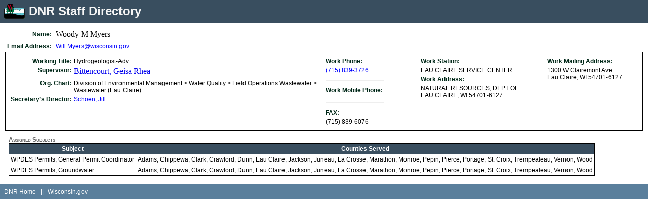

--- FILE ---
content_type: text/html; charset=utf-8
request_url: https://apps.dnr.wi.gov/staffdir/ContactSearchResultsExt.aspx?cno=42872&cSrc=EMPLOYEE
body_size: 9489
content:


<!DOCTYPE html PUBLIC "-//W3C//DTD XHTML 1.0 Transitional//EN" "http://www.w3.org/TR/xhtml1/DTD/xhtml1-transitional.dtd">

<html xmlns="http://www.w3.org/1999/xhtml">
<head id="Head1">
     <meta name="date" content="2025-12-07" />
    <title>
	Contact Details
</title></head>
<body id="body">
<form method="post" action="./ContactSearchResultsExt.aspx?cno=42872&amp;cSrc=EMPLOYEE" id="frmMain" style="margin: 0px; padding: 0px">
<div class="aspNetHidden">
<input type="hidden" name="__EVENTTARGET" id="__EVENTTARGET" value="" />
<input type="hidden" name="__EVENTARGUMENT" id="__EVENTARGUMENT" value="" />
<input type="hidden" name="__VIEWSTATE" id="__VIEWSTATE" value="ZV6aOWNYcPx12TjKlNcMde5zb52q/WtN1e3B6OSpNDzpqyi7p7EBjQ0k8i/MmHPvspput7ZIDf3jeE9EH6WSFgC2IBC3Atw8TkjBGb+o3WlwQu9Hx+BbKMNZS8IWoX3Yrqw9YG8q1do6mMVtity0BnJItgJn/OfC13knGp0FofB7A4muzEp02Jh2kCVXvBSYpeMMqmfI33gZliYlWm+ySMw8b6rIM6Q1e5kBPjp0bkynG/[base64]/cMp4uYefbw5JyWD77aavAsORig2clWCYSJw+nfqFb9zxxXewR4eVYUcXOmrD24dFfystiZ0tOfMGA4AHq4mycbCyA2jTK2vPDru/1DpHisPeUkEsN0xxVarSnwfvu46QDQt1tWZWw/ENG4sa+TSKfU6z8El5sxgzYntPGMV3c8hrsplgpULw7+UZVGw9Dcoa2uZpGKPOkUslz1EYQBkmDI5zmQSjyAqk/P1OHl0rhCOzDhtv62Okp/UPhv4bZZGe1NyJel1LBL0MBToEwbYrWxT4cs3t6eBEunHI3ghD4Sw072ebU1UUcdIzQjBORM2GxEWWowa5Y+eFy3+xSN/gvwHkPuM+mVtDQ7rIv74sBMBk8tEp0pe56PrQeKHvKm2pqPNymsFHZKADNRoZTGuOy1K18x167+Qxqg9Ep7i8IZIs9Rho+0wHxBnmzYQQqFQsNsPNEIR/ilCazPbj4SgOWP4Oq924Va9yLtOUcGw+J2j8hyGNivsceHPaYPHNHZ1sguhTy9eayYxYd7qCS5bQkZAeQCVW6e/auTt2OuCbOmNZ/cBE+Y2I9taANRbey/JHeutK1/5N7hTSRLKnaJCcyPp7zXeNNOMDU24xdxpCOxeF2rm3DWf9QbvGjZtb5GiaqLl/0b3ZPleJzMPV8tm7/TIgASvAQoIsdyWNpr7T2yWfDrgNlQ47j+F9sAE+S+wOS4P1rQ/8P6WT3tbVP0G/ndwA/gUfQRgibBvNddvDl9mn1tkAqiKlhhC/B7V9wlyTf6e4GrjxdgBlcnPIjzWeQlgG9RE7t5YAUNobfYyQv6G99Zgj6IElvNijnoyLISUItSaJFRfYpleCP69jW0zbWaW8yonop44U8qnZy4rPIreeEqGf7OnxchbXXVe/+yiCSGMRHLtr5CS/JuuXXhOHucIDWp4LJkgUPMIi58k6madvtnQiYC56vQf1wlbkI0B5b/7erwf2oMVKf7RIE++zSj0o6SX2kUH2cDEQabYR8/YIX0W/AH+DdmLn0kbNLSiO5/tReoVJyD/edTmWMJnmF4G4LntR6NFy99idvojabvhGQxYus1UIMMl6ePT45Yc6lKEe13vyOPA7ZIG5VQo4n1cEbc/RJbV+VEaB/vd03bEtgzXpyT6HPsrsTJT18wkO/EeLBza2AdjkohSTObx2ymUQyMpBe+qh4c7e5ETk6exT30KvB9n+ndavc3Dmnnma9IpgXpN8iFlitvoSkr89Ws5M2IGpG9U2ySUtj28MdY4NA8sL48wmR4iVlTMNSswMLR99uKMtuh/TO38aJSp9gDe7hpeQBc+WGanG732gXTh7eAozIFTPLKf78duGr/9Ea/MQTrpr0QBFwWkgwROXYk1gZSRjKz3Z+kTpgrcSdI6IbBAaDvFwh3aLHRJfw/ojdGCDwaGrqbFfKBtlTP1xO2hXoU0AfKfRTELrGnZgCsVnb454hL5CtszWpM0hAM3KqRq4Z2UEgAlbPc1OuNTrUXemnjfOhvjiz26XmEWDuceiDm9r27uNi31vzv9ldU1su8NZ9QAdHMyNvQPMUsD3GvyCkbVPbvTwT/j0roLeq2S5EhO6qCDe134MePBM1a71ZO63ruGS2YuWcHyCu9yO2upLQAoy4Z8/EuGmtavMHswP5pt4iuzyQXxLtRTJTjZdFo4yVESlIM4dDl4b4fb4gn6rkcLtvU86TvPnzULHlisjb3plNSKoNoGlFCoyrqcLQd/7N+8X8US4ZdxQXXhypYKxVZZhPKDRUFAX9gLJbGJHHaQbeaRe0Q08UZovI0+KZhbsPRNiKzWIhX8ahv0AEzwaGJFuzm/rUwc5vsCFdeQttpXafvDtTRu6gf4OHlSaz2ZW5S/7roM3n5Ct/BzVu8mRTZ6TpV45xZ+Xx2hQgwV/mGd/e4BYwrPufq++kKYbsrnvvAQXg7Txc4SAU5Ut4pQjMl2GCDz/ajg22Z+LIjPNrzNB6C+MqCbQoIus+F1AM1nDReIkgRcoy7DCTe4HeahREB40BadqVyo6kgcV4c040BrKr+4GLpd1hXcJX851GVlU8g==" />
</div>

<script type="text/javascript">
//<![CDATA[
var theForm = document.forms['frmMain'];
if (!theForm) {
    theForm = document.frmMain;
}
function __doPostBack(eventTarget, eventArgument) {
    if (!theForm.onsubmit || (theForm.onsubmit() != false)) {
        theForm.__EVENTTARGET.value = eventTarget;
        theForm.__EVENTARGUMENT.value = eventArgument;
        theForm.submit();
    }
}
//]]>
</script>


<script src="/staffdir/WebResource.axd?d=dlhpZ1WBBNMNhbLuiCNuiNow9Xlh1wkqWMr3U6zrOgqXSZSbAauYQMPPZup-2j9DquzpWRdOLCA1rYHVqVON2gQFcRJ5TOWKwdphP8YDgis1&amp;t=638901356248157332" type="text/javascript"></script>


<script src="/staffdir/ScriptResource.axd?d=1fAJ6gLTmN0xbqe0hAyqOzKpSyCq8urICK6smxlg2kjgnCVJS2S7OKrcAQjw7OrLPtFVLuMRqq1Jc9-kihNHgkFYQw0lVFx6AX9o9ON7se-1Yo_QV5s2W5HkeM9Z2Hx1l4w1AbIHk7z1P0X8gbxTnhjWAQmbQX04OfPErC878J_F5H8-AACheWp-4L0w18wd0&amp;t=5c0e0825" type="text/javascript"></script>
<script src="/staffdir/ScriptResource.axd?d=DzwzWolnC4ydA-C5FJ7vV0t9iN0htb89XjcG3cwxbKDg4gozr4Zwrw-OjTeDGrZafvIwv1Zy32lNyb3j1Ge65NBhhTImFyDK8Cuaq8PRpVvU_UA1IpXIP2gkEojyO1Uv6i0b4_UYWkRFs8mssQkDjbhIRK8XXYAVfOUDosT9WuLKJhKKPRHfm0FBwnj4zdua0&amp;t=5c0e0825" type="text/javascript"></script>
<div class="aspNetHidden">

	<input type="hidden" name="__VIEWSTATEGENERATOR" id="__VIEWSTATEGENERATOR" value="2F874C6B" />
	<input type="hidden" name="__SCROLLPOSITIONX" id="__SCROLLPOSITIONX" value="0" />
	<input type="hidden" name="__SCROLLPOSITIONY" id="__SCROLLPOSITIONY" value="0" />
	<input type="hidden" name="__VIEWSTATEENCRYPTED" id="__VIEWSTATEENCRYPTED" value="" />
	<input type="hidden" name="__EVENTVALIDATION" id="__EVENTVALIDATION" value="tbrNzq2MaIQtUkIsUltDhHVXtHk5TLcwTRwqMXRfmRR3CA5c7WLmdw0hxU8M7af8YjFH/VxeKgkkf3mk8i0F5+9mQswtcfrrO8nAExMxKVfa9fLL6V8IW8ijn6vWH95IUUq9DxdUbPwsgXdcmdWLfcttSI5aAWfbdRyBZwSCw/vGD2cLmVhRSn5i4F0VbCvOu+DHeWunkNxrEfrXAKAddsQLGxkoIp9SKe6Bwd9DCl9rh5G/cXPy1vXJYvuGxmaEifyra0K2+sTBpd+l/fCw971NCEIZMN0Pxt8/zlwUr/A=" />
</div>
<table id="tblMain" border="0" bordercolor="red" cellpadding="4" cellspacing="0" width="100%">
<tr style="background-color:#394E5F;">
  <td id="tdHeader" align="left" valign="top">
    <table border="0" bordercolor="yellow" cellpadding="4" cellspacing="0" class="body-white" width="100%">
    <tr>
      <td align="left" valign="top" style="width:30px;">
        <img src="images/DNRc5icon.gif" />
      </td>
      <td align="left" valign="top" class="page-title">
      DNR Staff Directory
      </td>
      <td align="center" valign="bottom">
        
      </td>
      <td align="center" valign="bottom" class="body-white">
      <table align="center" border="0" bordercolor="yellow" cellpadding="6" cellspacing="0" class="body-white">
      <tr>
        <td>&nbsp;</td>
        <td>&nbsp;</td>
        <td></td>
        
      </tr>
      </table>
      </td>
    </tr>
    </table>
  </td>
</tr>
<tr>
  <td id="tdBody" align="left" valign="top">
   
<table border="0" bordercolor="red" cellpadding="6" cellspacing="0" width="100%" align="center">
<tr>
  <td align="left" valign="top">
  
     


<!-- MULTIPLE CHECKBOX FUNCTIONALITY -->
<script type="text/javascript">
    //******* HIGHLIGHT ROW WHEN CHECKBOX IS CHECKED **********************************************************************************************************
    //The Check_Click is invoked when you check / uncheck a checkbox in GridView row
    //First part of the function highlights the row if the checkbox is checked else it changes the row to the original color if the checkbox is unchecked.
    //The Second part loops through all the checkboxes to find out whether at least one checkbox is unchecked or not.
    //If at least one checkbox is unchecked it will uncheck the Header checkbox else it will check it
    //********************************************************************************************************************************************************
    function Check_Click(objRef) {
        //Get the Row based on checkbox
        var row = objRef.parentNode.parentNode;
        if (objRef.checked) {
            //If checked change color to Aqua
            row.style.backgroundColor = "#43F7F1";
        }
        else {
            //If not checked change back to original color 
            if (row.rowIndex % 2 == 0) {
                //Alternating Row Color
                row.style.backgroundColor = "#C5EBF5";
            }
            else {
                row.style.backgroundColor = "white";
            }
        }

        //Get the reference of GridView
        var GridView = row.parentNode;

        //Get all input elements in Gridview
        var inputList = GridView.getElementsByTagName("input");

        for (var i = 0; i < inputList.length; i++) {
            //The First element is the Header Checkbox
            var headerCheckBox = inputList[0];

            //Based on all or none checkboxes
            //are checked check/uncheck Header Checkbox
            var checked = true;
            if (inputList[i].type == "checkbox" && inputList[i] != headerCheckBox) {
                if (!inputList[i].checked) {
                    checked = false;
                    break;
                }
            }
        }
        headerCheckBox.checked = checked;
    }

    //******* CHECK ALL CHECKBOXES FUNCTIONALITY **********************************************************************************************************
    //The checkAll function is executed when you click the Header check all checkbox When the Header checkbox is checked it highlights all the rows and checks 
    //the checkboxes in all rows. When unchecked it restores back the original color of the row and unchecks the checkboxes.
    //Note: 
    //The check all checkboxes checks all the checkboxes only for the current page of the GridView and not all.
    //********************************************************************************************************************************************************

    function checkAll(objRef) {
        var GridView = objRef.parentNode.parentNode.parentNode;
        var inputList = GridView.getElementsByTagName("input");
        for (var i = 0; i < inputList.length; i++) {
            //Get the Cell To find out ColumnIndex
            var row = inputList[i].parentNode.parentNode;
            if (inputList[i].type == "checkbox" && objRef != inputList[i]) {
                if (objRef.checked) {
                    //If the header checkbox is checked
                    //check all checkboxes
                    //and highlight all rows
                    row.style.backgroundColor = "#43F7F1";
                    inputList[i].checked = true;
                }
                else {
                    //If the header checkbox is checked
                    //uncheck all checkboxes
                    //and change rowcolor back to original 
                    if (row.rowIndex % 2 == 0) {
                        //Alternating Row Color
                        row.style.backgroundColor = "#C5EBF5";
                    }
                    else {
                        row.style.backgroundColor = "white";
                    }
                    inputList[i].checked = false;
                }
            }
        }
    }

    //******* HIGHLIGHT GRIDVIEW ROW ON MOUSEOVER EVENT **********************************************************************************************************
    //The MouseEvents function accepts the reference of the GridView Row and the event which has triggered it.
    //Then based on the event type if event is mouseover it highlights the row by changing its color to orange else if the event is mouseout it changes the 
    //row’s color back to its original before the event occurred.
    //The above function is called on the mouseover and mouseout events of the GridView row. These events are attached to the GridView Row on the RowDataBound 
    //events refer the code below
    //********************************************************************************************************************************************************

    function MouseEvents(objRef, evt) {
        var checkbox = objRef.getElementsByTagName("input")[0];
        if (evt.type == "mouseover") {
            objRef.style.backgroundColor = "orange";
        }
        else {
            if (checkbox.checked) {
                objRef.style.backgroundColor = "aqua";
            }
            else if (evt.type == "mouseout") {
                if (objRef.rowIndex % 2 == 0) {
                    //Alternating Row Color
                    objRef.style.backgroundColor = "#C2D69B";
                }
                else {
                    objRef.style.backgroundColor = "white";
                }
            }
        }
    }
</script>
<link href="./include/Master.css" rel="stylesheet" type="text/css" />
<script type="text/javascript">
//<![CDATA[
Sys.WebForms.PageRequestManager._initialize('ctl00$cphBody$pd1$smDetails', 'frmMain', [], [], [], 90, 'ctl00');
//]]>
</script>

<input type="hidden" name="ctl00$cphBody$pd1$hiddenContactSource" id="cphBody_pd1_hiddenContactSource" />
<input type="hidden" name="ctl00$cphBody$pd1$HiddenContactNo" id="cphBody_pd1_HiddenContactNo" />
<table border="0" bordercolor="red" cellpadding="4" cellspacing="0" >
                <tr>
                
                    <td align="right">
                        <span id="cphBody_pd1_lblPreferredNameTitle" class="body-bold">Name:</span>
                    </td>
                    <td align="left">
                        <span id="cphBody_pd1_lblPreferredName" class="title">Woody M Myers</span>
                    </td>
                </tr>
                <tr>
                    <td align="right">
                        <span id="cphBody_pd1_lblEmailAddrTitle" class="body-bold">Email Address:</span>
                    </td>
                    <td align="left">
                        <span id="cphBody_pd1_lblEmailAddr" title="Send email to this contact." class="body"><a href='mailto:Will.Myers@wisconsin.gov' class='ASD-link'>Will.Myers@wisconsin.gov</a></span>
                    </td>
                    <td align="left" valign="top" colspan="3">
                        <input type="hidden" name="ctl00$cphBody$pd1$hiddenSupervisor" id="cphBody_pd1_hiddenSupervisor" value="geisa.bittencourt@wisconsin.gov" />
                        <input type="hidden" name="ctl00$cphBody$pd1$hiddenActingSupervisor" id="cphBody_pd1_hiddenActingSupervisor" />
                        <input type="hidden" name="ctl00$cphBody$pd1$hfCount" id="cphBody_pd1_hfCount" />
                    </td>
                </tr>
</table>
<div id="cphBody_pd1_panelPositionDetails">
	
    <div>
		<table cellspacing="0" cellpadding="4" rules="all" id="cphBody_pd1_gvPositionDetails" style="border-color:Black;border-width:1px;border-style:Double;width:100%;border-collapse:collapse;">
			<tr>
				<td>
                    <table border="0" bordercolor="red" width="100%">
                        <tr>
                            <td align="left" valign="top" width="50%">
                                <table border="0" bordercolor="orange">
                                    <tr>
                                        <td align="right" valign="top">
                                            <span id="cphBody_pd1_gvPositionDetails_lblWorkingTitleLabel_0" class="body-bold">Working Title:</span>
                                        </td>
                                        <td align="left" colspan="3">
                                            <span id="cphBody_pd1_gvPositionDetails_lblWorkingTitle_0" class="body">Hydrogeologist-Adv</span>
                                        </td>
                                    </tr>
                                    <tr>
                                        <td align="right" valign="top">
                                            <span id="cphBody_pd1_gvPositionDetails_lblSupervisorLabel_0" class="body-bold">Supervisor:</span>
                                        </td>
                                        <td align="left" colspan="3">
                                            <a id="cphBody_pd1_gvPositionDetails_lnkGetSupervisorDetails_0" title="View details for this supervisor." class="visited-link" href="javascript:__doPostBack(&#39;ctl00$cphBody$pd1$gvPositionDetails$ctl02$lnkGetSupervisorDetails&#39;,&#39;&#39;)">Bittencourt, Geisa Rhea</a>
                                        </td>
                                    </tr>
                                    <tr>
                                        <td align="right" valign="top">
                                            
                                        </td>
                                        <td align="left" colspan="3">
                                            <a id="cphBody_pd1_gvPositionDetails_lnkGetActingSupervisorDetails_0" class="visited-link" href="javascript:__doPostBack(&#39;ctl00$cphBody$pd1$gvPositionDetails$ctl02$lnkGetActingSupervisorDetails&#39;,&#39;&#39;)"></a>
                                        </td>
                                    </tr>
                                    <tr>
                                        <td align="right" valign="top">
                                            <span id="cphBody_pd1_gvPositionDetails_lblOrgUnitLabel_0" class="body-bold">Org. Chart:</span>
                                        </td>
                                        <td align="left" colspan="3">
                                            <span id="cphBody_pd1_gvPositionDetails_lblOrgChar_0" class="body">Division of Environmental Management > Water Quality > Field Operations Wastewater > Wastewater (Eau Claire)</span>
                                            
                                            <input type="hidden" name="ctl00$cphBody$pd1$gvPositionDetails$ctl02$hiddenOrgUnitID" id="cphBody_pd1_gvPositionDetails_hiddenOrgUnitID_0" value="508" />
                                        </td>
                                    </tr>
                                    <div id="cphBody_pd1_gvPositionDetails_pnlRegDirDivAdmin_0">
					
                                    <tr>
                                        <td align="right" valign="top" nowrap="nowrap">
                                            <span id="cphBody_pd1_gvPositionDetails_lblRdDa_0" class="body-bold">Secretary’s Director:</span>
                                        </td>
                                        <td align="left" colspan="3">
                                            <a id="cphBody_pd1_gvPositionDetails_hlDivAdmin_0" title="View details for this Secretary’s Director." class="ASD-link" href="ContactSearchResultsExt.aspx?cno=100019750&amp;cSrc=EMPLOYEE">Schoen, Jill</a>
               
                                            
                                        </td>
                                    </tr>
                                    
				</div> 
                                </table>
                            </td>
                            <td align="left" valign="top" width="15%">
                                <table border="0" bordercolor="blue">
                                    <tr>
                                        <td align="left" valign="top" colspan="2">
                                            <span id="cphBody_pd1_gvPositionDetails_lblWorkPhoneLabel_0" class="body-bold">Work Phone:</span>
                                        </td>
                                    </tr>
                                    <tr>
                                        <td align="left" valign="top" colspan="2" nowrap="nowrap">
                                            
                                            
                                            <a id="cphBody_pd1_gvPositionDetails_lnkPhone_0" class="ASD-link" href="tel:17158393726,">(715) 839-3726</a>
                                        </td>
                                    </tr>
                                    <tr>
                                        <td colspan="5">
                                            <hr />
                                        </td>
                                    </tr>
                                    <tr>
                                        <td align="left" valign="top" colspan="2">
                                            <span id="cphBody_pd1_gvPositionDetails_lblSecondaryPhoneLabel_0" class="body-bold">Work Mobile Phone:</span>
                                        </td>
                                    </tr>
                                    <tr>
                                        <td align="left" colspan="2" nowrap="nowrap">
                                            <a id="cphBody_pd1_gvPositionDetails_lnkSecondaryPhone_0" class="ASD-link" href="tel:,"></a>
                                            

                                        </td>
                                    </tr>
                                    <tr>
                                        <td colspan="5">
                                            <hr />
                                        </td>
                                    </tr>
                                    <tr>
                                        <td align="left" valign="top">
                                            <span id="cphBody_pd1_gvPositionDetails_lblFaxPhoneLabel_0" class="body-bold">FAX:</span>
                                        </td>
                                    </tr>
                                    <tr>
                                        <td align="left" cospan="2">
                                            <span id="cphBody_pd1_gvPositionDetails_lblFaxPhone_0" class="body">(715) 839-6076</span>
                                            
                                        </td>
                                    </tr>
                                </table>
                            </td>
                            <td align="left" valign="top" width="20%">
                                <table border="0" width="100%">
                                    <tr>
                                        <td align="left" valign="top" colspan="4">
                                            <span id="cphBody_pd1_gvPositionDetails_lblStationTitle_0" class="body-bold">Work Station:</span>
                                        </td>
                                    </tr>
                                    <tr>
                                        <td>
                                            <span id="cphBody_pd1_gvPositionDetails_lblStation_0" class="body">EAU CLAIRE SERVICE CENTER</span>
                                        </td>
                                    </tr>
                                    <tr>
                                        <td align="left" valign="top">
                                            <span id="cphBody_pd1_gvPositionDetails_lblWorkAddressTitle_0" class="body-bold">Work Address:</span>
                                        </td>
                                    </tr>
                                    <tr>
                                        <td align="left" valign="top">
                                            <span id="cphBody_pd1_gvPositionDetails_lblWorkAddressLine1_0" class="body">NATURAL RESOURCES, DEPT OF</span>
                                            <br />
                                            <span id="cphBody_pd1_gvPositionDetails_lblWorkAddressCSZ_0" class="body">EAU CLAIRE, WI 54701-6127</span>
                                        </td>
                                    </tr>
                                </table>
                            </td>
                            <td align="left" valign="top" width="15%">
                                <table border="0">
                                    <tr>
                                        <td align="left" colspan="2" valign="top">
                                            <span id="cphBody_pd1_gvPositionDetails_lblMailingAddressTitle_0" class="body-bold">Work Mailing Address:</span>
                                        </td>
                                    </tr>
                                    <tr>
                                        <td align="left" valign="top">
                                            <span id="cphBody_pd1_gvPositionDetails_lblMailingAddressLine1_0" class="body">1300 W Clairemont Ave</span>
                                            <br />
                                            <span id="cphBody_pd1_gvPositionDetails_lblMailingAddressCSZ_0" class="body">Eau Claire, WI 54701-6127</span>
                                        </td>
                                    </tr>
                                </table>
                            </td>
                        </tr>
                    </table>
                </td>
			</tr>
		</table>
	</div>

</div>
<div id="cphBody_pd1_panelSOEDetails">
	
  <table width="100%">
          <tr>
            <td align="left" valign="top">
              <div id="cphBody_pd1_panelErrorMessage2">
		
                <span id="cphBody_pd1_lblErrorMessage2" class="body-red-bold"></span>
              
	</div>
            </td>
          </tr>
    <tr>
      <td align="left" valign="top">
        <table border="0" bordercolor="orange" cellpadding="4" cellspacing="0" width="100%">
          <tr>
            <td align="left" valign="top">
              <span id="cphBody_pd1_lblMySOEsTitle" class="title-intro">Assigned Subjects </span>
              <br />
              <div>
		<table class="body" cellspacing="0" cellpadding="3" rules="all" border="1" border="1" id="cphBody_pd1_gvMySOEs" style="background-color:White;border-color:Black;border-collapse:collapse;">
			<tr class="body-bold" align="center" style="color:White;background-color:#394E5F;border-color:Black;text-decoration:none;height:18px;white-space:nowrap;">
				<th align="center" scope="col">Subject</th><th align="center" scope="col">Counties Served</th>
			</tr><tr class="RowStyle">
				<td align="left">WPDES Permits, General Permit Coordinator</td><td align="left">Adams, Chippewa, Clark, Crawford, Dunn, Eau Claire, Jackson, Juneau, La Crosse, Marathon, Monroe, Pepin, Pierce, Portage, St. Croix, Trempealeau, Vernon, Wood</td>
			</tr><tr class="RowStyle">
				<td align="left">WPDES Permits, Groundwater</td><td align="left">Adams, Chippewa, Clark, Crawford, Dunn, Eau Claire, Jackson, Juneau, La Crosse, Marathon, Monroe, Pepin, Pierce, Portage, St. Croix, Trempealeau, Vernon, Wood</td>
			</tr>
		</table>
	</div>
            </td>
            <td align="left" valign="top">
              
            </td>
          </tr>
        </table>
      </td>
    </tr>
  </table>

</div>
 
  </td>
</tr>
</table>

  </td>
</tr>
<tr style="background-color:#5A7F9C;">
  <td id="tdFooter" class="body-white" align="left" valign="baseline">
  <table border="0" bordercolor="#F2F2F2" align="left" cellpadding="4" cellspacing="0" class="body-white">
  <tr>
  <td align="left" valign="top">
    <a id="HyperLink3" title="Go to DNR Web site Home Page" class="body-white" href="http://www.wisconsin.gov/">DNR Home</a>
  &nbsp;&nbsp;|| 
  </td>
  <td align="left" valign="top">
    <a id="HyperLink4" title="Wisconsin Portal Home" class="body-white" href="http://www.wisconsin.gov/">Wisconsin.gov</a>
  </td>
  </tr>
  </table>
  </td>
</tr>
</table>


<script type="text/javascript">
//<![CDATA[

theForm.oldSubmit = theForm.submit;
theForm.submit = WebForm_SaveScrollPositionSubmit;

theForm.oldOnSubmit = theForm.onsubmit;
theForm.onsubmit = WebForm_SaveScrollPositionOnSubmit;
//]]>
</script>
</form>
</body>
</html>


--- FILE ---
content_type: text/css
request_url: https://apps.dnr.wi.gov/staffdir/include/Master.css
body_size: 2049
content:
/******************************************* MASTER CSS**************************************************/

body
{
  margin: 0;
  padding: 0px 0 0;
}
/** MENU NAMES AND CLASSES **/

div#listmenu
{
  width: 100%;
  border-top: 1px solid #000;
  border-bottom: 1px solid #000;
  font-size: 12px;
  background-color: #d4d0c8;
  padding: 8px 0px 8px 0px;
  margin: 20px;
}

div#listmenu li
{
  float: left;
  list-style-type: none;
  background-color: #d4d0c8;
  padding: 3px 6px 3px 6px;
  text-decoration: none; /*border-right: 1px solid #069; */
}

div#listmenu a
{
  padding: 6px 6px 6px 6px;
  text-decoration: none;
  color: #000;
  height: 12px; /*background: #DDD;*/
}

div#listmenu a:hover
{
  border-left: white 1px solid;
  border-right: gray 2px solid;
  border-top: white 2px solid;
  border-bottom: gray 2px solid;
}

div#listmenu ul li ul
{
  margin: 0;
  width: 10em;
}

div#listmenu ul li ul li
{
  width: 100%;
}

/* HEADING CLASSES */
h1
{
  font-weight: bold;
  font-size: 12px;
  font-family: Verdana;
}
h2
{
  font-weight: bold;
  font-size: 12px;
  font-family: Verdana;
}
h3
{
  font-weight: bold;
  font-size: 12px;
  font-family: Verdana;
}

/**  LIST STYLES **/

ul
{
  border: 0;
  margin: 10px, 30px, 10px 1.25em;
  padding: 0;
  list-style-type: none;
}

li
{
  margin: 0;
  padding: .3em 0;
  text-indent: .5em;
}

li a /** PAGE AND OTHER TITLES **/ .title
{
  font-size: 100%;
  font-weight: 700;
  color: #000000;
  font-family: Arial, Verdana;
  text-decoration: none;
}

.title-white
{
  font-size: 12px;
  font-weight: bold;
  color: #FFFFFF;
  font-family: Arial, Verdana;
  text-decoration: None;
}

.section-heading
{
  font-family: arial, verdana;
  font-size: 12px;
  font-weight: 600;
  font-variant: normal;
  color: #000000;
  vertical-align: middle;
  text-align: left;
  background-color: #99CCFF;
  text-indent: 8px;
  padding: 2px;
  line-height: normal;
}

/** HEADER-FOOTER CLASSES **/
.header
{
  font-size: 12px;
  color: #696969;
  font-family: Arial, Verdana;
  text-decoration: None;
}

.footer
{
  font-size: 12px;
  color: #696969;
  font-family: Arial, Verdana;
  text-decoration: None;
}


/** BODY CLASSES **/
.body
{
  font-family: Arial, Verdana;
  font-size: 12px;
  color: #000000;
}

.body-textblock
{
  font-family: Arial, Verdana;
  font-size: 12px;
  color: #000000;
  padding: 16px;
}

.body-tab-active
{
  padding: 2px 4px 2px 4px;
  font-size: 12px;
  color: black;
  font-family: Arial, Verdana;
  background-color: #8dd56d;
  font-weight: bold;
}

.body-tab-inactive
{
  font-size: 12px;
  color: white;
  font-family: Arial, Verdana;
  background-color: #67A34D;
}

.body-gray
{
  font-size: 12px;
  color: #F5F5F5;
  font-family: arial, verdana;
  text-decoration: none;
}

.body-red
{
  font-size: 12px;
  color: red;
  font-family: arial, verdana;
  text-decoration: none;
}

.body-white
{
  font-size: 12px;
  color: #FFFFFF;
  font-family: arial, verdana;
  text-decoration: none;
}

.back-gray
{
  font-size: 12px;
  color: #333333;
  font-family: arial, verdana;
  background-color: #F2F2F2;
}

/* BOLD*/
.body-bold
{
  font-family: Arial, Verdana;
  font-size: 12px;
  font-weight: bold;
  color: #002818; /*text-align: right;*/
}

.body-bold-ul
{
  font-family: Arial, Verdana;
  font-size: 12px;
  font-weight: bold;
  color: #002818;
  text-decoration: underline;
}

.body-white-bold
{
  font-family: Verdana, Arial, Helvetica, Sans-Serif;
  font-size: 12px;
  font-weight: bold;
  color: #FFFFFF;
}

.body-red-bold
{
  font-family: Verdana, Arial, Helvetica, Sans-Serif;
  font-size: 12px;
  font-weight: bold;
  color: RED;
  text-align: left;
}

/*SMALL*/
.body-small
{
  font-size: 10px;
  color: #333333;
  font-family: arial, verdana;
  text-decoration: none;
}

.body-small-red
{
  font-size: 10px;
  color: red;
  font-family: arial, verdana;
  text-decoration: none;
}
/** FORM CLASSES **/

.textbox-label
{
  font-size: 12px;
  color: #333333;
  font-family: arial, verdana;
  text-decoration: none;
}

.required-textbox
{
  background-color: Yellow;
  font-family: Verdana, Arial, Helvetica, Sans-Serif;
  font-size: 12px;
  font-weight: normal;
}

.validator-error
{
  font-size: 12px;
  color: #990000;
  font-family: arial, verdana;
  text-decoration: none;
}

.validation-summary
{
  font-size: 12px;
  color: #990000;
  font-family: arial, verdana;
  text-decoration: none;
}

/** BUTTON CLASSES **/
.button
{
  font-size: 12px;
  color: #333333;
  font-family: Arial, Verdana;
}

.linkButton
{
  font-family: verdana;
  font-size: 12px;
  text-decoration: none;
  padding: 2px 20px;
  background-color: #EEEEEE;
  color: #333333;
  padding: 3px 6px 3px 6px;
  border-top: 1px solid #CCCCCC;
  border-right: 1px solid #333333;
  border-bottom: 1px solid #333333;
  border-left: 1px solid #CCCCCC;
}
.linkButton:hover
{
  font-family: Verdana;
  font-style: italic;
  color: #0000FF;
  background-color: #99CCFF;
  cursor: hand;
}

/** MENU CLASSES **/
.menu-link-button
{
  font-size: 17px;
  color: white;
  font-family: Arial, Verdana;
}
/*  color: Yellow;*/
.menu-link-button:hover
{
  color: #00ACE9;
  font-family: Arial, Verdana;
  text-decoration: underline;
}
.menu-link-button:visited
{
  color: White;
  font-family: Arial, Verdana;
  text-decoration: none;
}
.menu-label
{
  font-size: 12px;
  color: #FFFFFF;
  font-family: Arial, Verdana;
  text-decoration: none;
}


.menu-button-caption
{
  font-size: 12px;
  color: #000000;
  font-family: Arial, Verdana;
  font-variant: small-caps;
  font-weight: bold;
}


/** STANDARD LINK STYLES **/

a:link
{
  text-decoration: none;
}

a:link:lytebox
{
  color: Yellow;
  text-decoration: none;
}

a:visited
{
  text-decoration: none;
}

.ASD-link
{
  font-family: Arial, Verdana;
  font-size: 12px;
  color: Blue;
  text-decoration: none;
}

.ASD-link:hover
{
  color: black;
  text-decoration: underline;
}

.ASD-link:visited
{
  color: Blue;
  text-decoration: inherit;
}

.ASD-link:visited:hover
{
  color: Red;
  text-decoration: underline;
}
.ASD-link-small
{
  font-family: Arial, Verdana;
  font-size: 10px;
  color: Blue;
  text-decoration: none;
  line-height: 12px;
  vertical-align: top;
}


a:visited:header
{
  text-decoration: none;
}

a:visited:lytebox
{
  text-decoration: none;
}

a:hover
{
  color: Red; /** background-color: Yellow; **/
  text-decoration: underline;
}
a:hover:lytebox
{
  color: Red; /** background-color: Yellow; **/
  text-decoration: underline;
}

/** BOLD AND THEN SET HOVER STYLE LINK CLASS **/
/** THE RED CONTEXTUAL CLASS **/
a.red
{
  color: Red;
  font-family: Times New Roman;
}
/** THE BOLD CONTEXTUAL CLASS **/
a.bold
{
  font-weight: bold;
  font-family: Verdana;
}
/** FURTHUR STYLING FOR THE BOLD CONTEXTUAL CLASS -- "HOVER" PSEUDO CLASS **/
a.bold:hover
{
  color: Gray;
  text-decoration: underline;
}

.gridview
{
  background-color: #4F2001;
  font-family: Arial, Verdana;
  font-size: 12px;
  vertical-align: middle;
  color: yellow;
  text-align: center;
  padding: 0,4,0,4;
  margin: 0,4,0,4;
}

.active-tab
{
  font-family: Arial, Verdana;
  font-size: 12px;
  font-weight: bold;
  color: #67FD3E;
}

.ButtonClass
{
  font-family: Verdana;
  font-size: xx-small;
  background-color: #CCCCCC;
  color: #000000;
  cursor: hand;
}

.ButtonClass:Active
{
  font-family: Verdana;
  background-color: #CCCCCC;
  color: #000000;
  cursor: hand;
}

.ButtonClass:visited
{
  font-family: Verdana;
  background-color: #CCCCCC;
  color: #000000;
  cursor: hand;
}

.ButtonClass:hover
{
  font-family: Verdana;
  font-style: italic;
  color: #0000FF;
  background-color: #99CCFF;
  cursor: hand;
}
.AlphaVertical
{
  border: 2px ridge #CC9900;
  color: White;
  font-weight: bold;
  background-color: #000000;
  text-align: right;
  padding-right: 2px;
}
.body-white-title
{
  font-family: Arial, Verdana;
  font-size: 12px;
  font-weight: bold;
  color: #FFFFFF;
}
.page-title
{
  font-family: Arial, Verdana;
  font-size: 200%;
  font-weight: 700;
  font-variant: normal;
  color: #F5F5F5;
}
.title-intro
{
  color: #666666;
  font-weight: bold;
  font-size: 12px;
  font-family: arial, verdana;
  font-variant: small-caps;
}
.form-section-title
{
  font-size: 14px;
  color: #000000;
  font-family: Arial, Verdana;
  font-variant: small-caps;
  font-weight: bold;
  text-decoration: underline;
}
.button-hover:hover
{
  font-family: Verdana;
  font-size: small;
  font-style: italic;
  color: #0000FF;
  background-color: #99CCFF;
}

.invisibleColumn
{
  display: none;
  width: 0px;
}
.body-edit
{
  font-family: Arial, Verdana;
  font-size: 12px;
  color: #0000FF;
  font-style: italic;
  font-weight: 700;
}
/*color: #800000;*/
.body-alert
{
  font-family: Arial, Verdana;
  font-size: 12px;
  color: #E9633B;
  font-style: italic;
  font-weight: 700;
}

/*background-color: #63AA9C;*/
.RowStyle:hover
{
   background-color: #e1e1e1;
}

